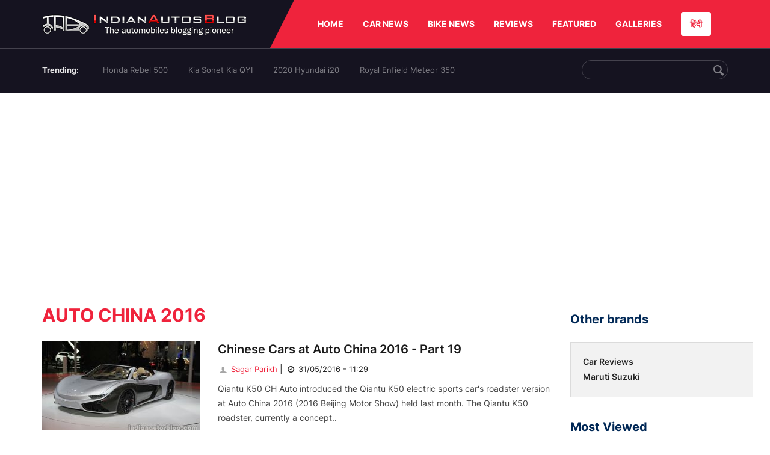

--- FILE ---
content_type: text/html; charset=UTF-8
request_url: https://indianautosblog.com/motorshows/auto-china-2016-motorshows
body_size: 8471
content:
<!DOCTYPE html>
<html lang="en" prefix="og: http://ogp.me/ns#">
<head>
    <meta http-equiv="content-type" content="text/html; charset=utf-8"/>
    <meta http-equiv="X-UA-Compatible" content="IE=edge">
    <meta name="viewport" content="width=device-width, initial-scale=1">
        <meta name="verifyownership" content="bb1d51b2a1149cc6b942c74d4b92e4ff"/>
    <meta property="fb:app_id" content="363891497720764"/>
    <link rel="profile" href="https://gmpg.org/xfn/11">
    <link rel="icon" href="/favicon.png" type="image/png">
    <link rel="shortcut icon" href="/favicon.ico" type="img/x-icon">
    <title> - Indian Autos Blog</title>

    <META NAME="ROBOTS" CONTENT="NOINDEX, NOFOLLOW">
    <meta name="keywords" content="" />
<meta name="description" content="Latest news on Auto China 2016 - Indianautosblog - car and bike news, reviews, new and upcoming launches."/>
<meta name="original-source" content="https://indianautosblog.com/motorshows/auto-china-2016-motorshows" />
<link rel="canonical" href="https://indianautosblog.com/motorshows/auto-china-2016-motorshows" />
    <link rel="alternate" href="https://m.indianautosblog.com/motorshows/auto-china-2016-motorshows" media="only screen and (max-width: 640px)" />
    <link rel="alternate" href="https://m.indianautosblog.com/motorshows/auto-china-2016-motorshows" media="handheld" />
<meta property="og:type" content="object" />
<meta property="og:locale" content="en-IN" />
<meta property="og:title" content=" - Indian Autos Blog" />
<meta property="og:description" content="Latest news on Auto China 2016 - Indianautosblog - car and bike news, reviews, new and upcoming launches." />
<meta property="og:url" content="https://indianautosblog.com/motorshows/auto-china-2016-motorshows" />
<meta property="og:site_name" content="Indian Autos Blog" />
<meta name="twitter:card" content="summary_large_image" />
<meta name="twitter:description" content="Latest news on Auto China 2016 - Indianautosblog - car and bike news, reviews, new and upcoming launches." />
<meta name="twitter:title" content=" - Indian Autos Blog" />
<meta name="twitter:site" content="@indianautos" />
<meta name="twitter:creator" content="@indianautos" />
<link rel="amphtml" href="https://m.indianautosblog.com/motorshows/auto-china-2016-motorshows/amp" />
<script type='application/ld+json'>{"@context":"https:\/\/schema.org","@type":"Organization","url":"https:\/\/indianautosblog.com\/","sameAs":["https:\/\/www.facebook.com\/IndianAutosBlog","https:\/\/www.instagram.com\/indianautosblog\/","https:\/\/www.youtube.com\/IndianAutosBlog","https:\/\/www.pinterest.com\/IndianAutosBlog\/","https:\/\/twitter.com\/indianautos"],"@id":"https:\/\/indianautosblog.com\/#organization","name":"Indian Autos Blog","logo":"https:\/\/img.indianautosblog.com\/2017\/07\/Logo.png"}</script>
    <link rel='dns-prefetch' href='//indianautosblog.com'/>
    <link rel='dns-prefetch' href='//fonts.googleapis.com'/>
    <link rel='dns-prefetch' href='//maxcdn.bootstrapcdn.com'/>
    <link rel='dns-prefetch' href='//s.w.org'/>
    <link rel="alternate" type="application/rss+xml" title="Indian Autos blog &raquo; Feed" href="https://indianautosblog.com/feed"/>
            <link rel="alternate" type="application/rss+xml" title="Indian Autos blog &raquo; Auto China 2016 Category Feed" href="https://indianautosblog.com/motorshows/auto-china-2016-motorshows/feed"/>
    
    <link rel="preload" href="https://static.indianautosblog.com/desktop/font/fontello.woff2" as="font" type="font/woff2" crossorigin>
    <link rel="preload" href="https://fonts.gstatic.com/s/googlesansdisplay/v14/ea8FacM9Wef3EJPWRrHjgE4B6CnlZxHVDv79oT3ZQZQ.woff2" as="font" type="font/woff2" crossorigin>
    <link rel="preload" href="https://fonts.gstatic.com/s/roboto/v20/KFOlCnqEu92Fr1MmWUlfBBc4AMP6lQ.woff2" as="font" type="font/woff2" crossorigin>

    <!--[if IE]>
    <link href="/css/all-ie-only.css" rel="stylesheet" type="text/css"/>
    <![endif]-->
        
    <link rel="stylesheet" type="text/css" media="all" href="https://static.indianautosblog.com/desktop/css/cate.min.css?v=1.0.36&token=IZZ-x_sf2y22tLEd9-uKXg&ts=4076011907" />

    <link rel="icon" href="https://img.indianautosblog.com/2017/07/favicon.png" sizes="192x192"/>
    <link rel="apple-touch-icon-precomposed" href="https://img.indianautosblog.com/2017/07/favicon.png"/>
    <meta name="msapplication-TileImage" content="https://img.indianautosblog.com/2017/07/favicon.png"/>

    <!-- Google Tag Manager -->
    <script>(function (w, d, s, l, i) {
            w[l] = w[l] || [];
            w[l].push({
                'gtm.start':
                    new Date().getTime(), event: 'gtm.js'
            });
            var f = d.getElementsByTagName(s)[0],
                j = d.createElement(s), dl = l != 'dataLayer' ? '&l=' + l : '';
            j.async = true;
            j.src =
                'https://www.googletagmanager.com/gtm.js?id=' + i + dl;
            f.parentNode.insertBefore(j, f);
        })(window, document, 'script', 'dataLayer', 'GTM-W5P6XTL');</script>
    <!-- End Google Tag Manager -->
    <!-- <script data-ad-client="ca-pub-1348571685641357" async src="https://pagead2.googlesyndication.com/pagead/js/adsbygoogle.js"></script> -->
    <script async src="https://pagead2.googlesyndication.com/pagead/js/adsbygoogle.js?client=ca-pub-2428338756711925"
            crossorigin="anonymous"></script>
</head>
<body>
<div id="fb-root"></div>
<!-- Google Tag Manager (noscript) -->
    <!-- End Google Tag Manager (noscript) -->

<!-- nav-->
<div class="nav">
    <div class="container" style="position: relative">
        <div class="bg-logo">
                        <a href="/" class="logo" title="Latest car &amp; bike news: new launches, reviews &amp; more">
                <img width="340" height="35" src="https://static.indianautosblog.com/desktop/images/logo.png" alt="Latest car &amp; bike news: new launches, reviews &amp; more">
            </a>
                    </div>
        <nav>
            <ul id="menu-bar" class="left-nav">
                                    <li><a class="top-menu-item" href="/" title="HOME">HOME</a></li>
                                <li class="menu-full" rel="menu-car">
                    <a class="top-menu-item" href="/car-news" title="CAR NEWS">CAR NEWS</a>
                    <div id="menu-car" class="drop-menu">
                        <ul>
                            <li><a href="/car-news/alfa-romeo" title="Alfa Romeo">Alfa Romeo</a></li>
                            <li><a href="/car-news/audi" title="Audi">Audi</a></li>
                            <li><a href="/car-news/bentley" title="Bentley">Bentley</a></li>
                            <li><a href="/car-news/bmw" title="BMW">BMW</a></li>
                            <li><a href="/car-news/bugatti" title="Bugatti">Bugatti</a></li>
                            <li><a href="/car-news/general-motors/chevrolet" title="Chevrolet">Chevrolet</a></li>
                            <li><a href="/car-news/citroen" title="Citroen">Citroen</a></li>
                            <li><a href="/car-news/dacia" title="Dacia">Dacia</a></li>
                            <li><a href="/car-news/daihatsu" title="Daihatsu">Daihatsu</a></li>
                            <li><a href="/car-news/datsun" title="Datsun">Datsun</a></li>
                        </ul>
                        <ul>
                            <li><a href="/car-news/dc-design" title="DC Design">DC Design</a></li>
                            <li><a href="/car-news/ferrari" title="Ferrari">Ferrari</a></li>
                            <li><a href="/car-news/fiat" title="Fiat">Fiat</a></li>
                            <li><a href="/car-news/ford" title="Ford">Ford</a></li>
                            <li><a href="/car-news/honda" title="Honda">Honda</a></li>
                            <li><a href="/car-news/hyundai" title="Hyundai">Hyundai</a></li>
                            <li><a href="/car-news/infiniti" title="Infiniti">Infiniti</a></li>
                            <li><a href="/car-news/isuzu" title="Isuzu">Isuzu</a></li>
                            <li><a href="/car-news/jaguar" title="Jaguar">Jaguar</a></li>
                            <li><a href="/car-news/jeep" title="Jeep">Jeep</a></li>
                        </ul>
                        <ul>
                            <li><a href="/car-news/kia" title="Kia">Kia</a></li>
                            <li><a href="/car-news/lada" title="Lada">Lada</a></li>
                            <li><a href="/car-news/lamborghini" title="Lamborghini">Lamborghini</a></li>
                            <li><a href="/car-news/land-rover" title="Land Rover">Land Rover</a></li>
                            <li><a href="/car-news/lexus" title="Lexus">Lexus</a></li>
                            <li><a href="/car-news/mahindra" title="Mahindra">Mahindra</a></li>
                            <li><a href="/car-news/maruti-suzuki" title="Maruti Suzuki">Maruti Suzuki</a></li>
                            <li><a href="/car-news/maserati" title="Maserati">Maserati</a></li>
                            <li><a href="/car-news/mazda" title="Mazda">Mazda</a></li>
                            <li><a href="/car-news/mclaren" title="McLaren">McLaren</a></li>
                        </ul>
                        <ul>
                            <li><a href="/car-news/mercedes-benz">Mercedes-Benz</a></li>
                            <li><a href="/car-news/mini" title="Mini">Mini</a></li>
                            <li><a href="/car-news/mitsubishi" title="Mitsubishi">Mitsubishi</a></li>
                            <li><a href="/car-news/nissan" title="Nissan">Nissan</a></li>
                            <li><a href="/car-news/opel" title="Opel">Opel</a></li>
                            <li><a href="/car-news/perodua" title="Perodua">Perodua</a></li>
                            <li><a href="/car-news/peugeot" title="Peugeot">Peugeot</a></li>
                            <li><a href="/car-news/porsche" title="Porsche">Porsche</a></li>
                            <li><a href="/car-news/proton" title="Proton">Proton</a></li>
                            <li><a href="/car-news/renault" title="Renault">Renault</a></li>
                        </ul>
                        <ul>
                            <li><a href="/car-news/rolls-royce" title="Rolls Royce">Rolls Royce</a></li>
                            <li><a href="/car-news/skoda" title="Skoda">Skoda</a></li>
                            <li><a href="/car-news/ssangyong" title="Ssangyong">Ssangyong</a></li>
                            <li><a href="/car-news/suzuki" title="Suzuki">Suzuki</a></li>
                            <li><a href="/car-news/tata" title="Tata">Tata</a></li>
                            <li><a href="/car-news/tesla" title="Tesla">Tesla</a></li>
                            <li><a href="/car-news/toyota" title="Toyota">Toyota</a></li>
                            <li><a href="/car-news/volkswagen" title="Volkswagen">Volkswagen</a></li>
                            <li><a href="/car-news/volvo" title="Volvo">Volvo</a></li>
                            <li><a href="/car-news/mg" title="MG">MG</a></li>
                        </ul>
                    </div>
                </li>
                <li class="menu-full" rel="menu-bike">
                    <a class="top-menu-item" href="/motorcycles" title="BIKE NEWS">BIKE NEWS</a>
                    <div id="menu-bike" class="drop-menu">
                        <ul>
                            <li><a href="/motorcycles/aprilia" title="Aprilia">Aprilia</a></li>
                            <li><a href="/motorcycles/bmw-motorrad" title="BMW">BMW</a></li>
                            <li><a href="/motorcycles/bajaj" title="Bajaj">Bajaj</a></li>
                            <li><a href="/motorcycles/benelli" title="Benelli">Benelli</a></li>
                            <li><a href="/motorcycles/bimota" title="Bimota">Bimota</a></li>
                            <li><a href="/motorcycles/dsk-benelli" title="DSK-Benelli">DSK-Benelli</a></li>
                            <li><a href="/motorcycles/jawa" title="Jawa">Jawa</a></li>
                        </ul>
                        <ul>
                            <li><a href="/motorcycles/dsk-hyosung">DSK-Hyosung</a></li>
                            <li><a href="/motorcycles/ducati" title="Ducati">Ducati</a></li>
                            <li><a href="/motorcycles/ktm/husqvarna" title="Husqvarna">Husqvarna</a></li>
                            <li><a href="/motorcycles/harley-davidson" title="Harley">Harley</a></li>
                            <li><a href="/motorcycles/hero-motocorp" title="Hero">Hero</a></li>
                            <li><a href="/motorcycles/honda-motorcycles" title="Honda">Honda</a></li>
                            <li><a href="/motorcycles/cfmoto" title="CFMoto">CFMoto</a></li>
                        </ul>
                        <ul>
                            <li><a href="/motorcycles/indian-2" title="Indian">Indian</a></li>
                            <li><a href="/motorcycles/ktm" title="KTM">KTM</a></li>
                            <li><a href="/motorcycles/bajaj/kawasaki" title="Kawasaki">Kawasaki</a></li>
                            <li><a href="/motorcycles/kymco" title="KYMCO">KYMCO</a></li>
                            <li><a href="/motorcycles/mahindra-2wheelers" title="Mahindra">Mahindra</a></li>
                            <li><a href="/motorcycles/moto-guzzi" title="Moto Guzzi">Moto Guzzi</a></li>
                        </ul>
                        <ul>
                            <li><a href="/motorcycles/moto-morini" title="Moto Morini">Moto Morini</a></li>
                            <li><a href="/motorcycles/mv-agusta" title="MV Agusta">MV Agusta</a></li>
                            <li><a href="/motorcycles/piaggio" title="Piaggio">Piaggio</a></li>
                            <li><a href="/motorcycles/royal-enfield" title="Royal Enfield">Royal Enfield</a></li>
                            <li><a href="/motorcycles/suzuki-motorcycles-2" title="Suzuki">Suzuki</a></li>
                            <li><a href="/motorcycles/sym" title="SYM">SYM</a></li>
                        </ul>
                        <ul>
                            <li><a href="/motorcycles/triumph-2" title="Triumph">Triumph</a></li>
                            <li><a href="/motorcycles/tvs" title="TVS">TVS</a></li>
                            <li><a href="/motorcycles/um-global-motorcycles" title="UM Global">UM Global</a></li>
                            <li><a href="/motorcycles/vardenchi" title="Vardenchi">Vardenchi</a></li>
                            <li><a href="/motorcycles/piaggio/vespa" title="Vespa">Vespa</a></li>
                            <li><a href="/motorcycles/yamaha" title="Yamaha">Yamaha</a></li>
                        </ul>
                    </div>
                </li>
                <li class="menu-box" rel="menu-reviews">
                    <a class="top-menu-item" href="/car-reviews" title="REVIEWS">REVIEWS</a>
                    <div id="menu-reviews" class="drop-menu">
                        <ul>
                            <li><a href="/car-reviews" title="Car Reviews">Car Reviews</a></li>
                            <li><a href="/bike-reviews" title="Bike Reviews">Bike Reviews</a></li>
                        </ul>
                    </div>
                </li>
                <li><a class="top-menu-item" href="/featured" title="FEATURED">FEATURED</a></li>
                <li class="menu-box " rel="menu-galleries">
                    <a class="top-menu-item" href="/photo" title="GALLERIES">GALLERIES</a>
                    <div id="menu-galleries" class="drop-menu">
                        <ul>
                            <li><a href="/photo" title="Photos">Photos</a></li>
                            <li><a href="/video" title="Videos">Videos</a></li>
                        </ul>
                    </div>
                </li>
                                                                                                                                                                                                                    <a class="change-language" href="https://hindi.indianautosblog.com/" title="िंदी" >हिंदी</a>
            </ul>
                                </nav><!--end nav-->
    </div><!--end container-->
</div><!--end nav-->

<div class="top-search">
    <div class="container">
            <ul class="menu-search">
        <li><div class="f-rb white-clr">Trending:</div></li>
                    <li><a href="https://indianautosblog.com/honda-rebel-500.html" title="Honda Rebel 500">Honda Rebel 500</a></li>
                    <li><a href="https://indianautosblog.com/kia-sonet.html" title="Kia Sonet Kia QYI">Kia Sonet Kia QYI</a></li>
                    <li class="last"><a href="https://indianautosblog.com/hyundai-i20.html" title="2020 Hyundai i20">2020 Hyundai i20</a></li>
                    <li><a href="https://indianautosblog.com/royal-enfield-meteor.html" title="Royal Enfield Meteor 350">Royal Enfield Meteor 350</a></li>
                    </ul>

                <div class="control custom-input">
            <input class="form-control" id="keywordSearch">
            <i class="icon-search" id="btnSearch"></i>
        </div>
    </div><!--end container-->
</div><!--end top-search-->
    <section class="list-new2 pd-top-29">
        <div class="container">
            <div class="left-wide-skyscraper mr-md" id="ads_position_2" data-cate="12294">
                            </div>
            <script type="text/javascript">
                var adsPositions = window.adsPositions || [];
                adsPositions.pageId = 2;
                adsPositions.cateId = document.getElementById("ads_position_2").getAttribute('data-cate');
                adsPositions.push({
                    position_id: 2
                });
            </script>
            <div class="title-menu" style="width: 1140px">
                                    <script async src="https://pagead2.googlesyndication.com/pagead/js/adsbygoogle.js"></script>
<!-- Top Center Banner -->
<ins class="adsbygoogle"
     style="display:block"
     data-ad-client="ca-pub-1348571685641357"
     data-ad-slot="7102166991"
     data-ad-format="auto"
     data-full-width-responsive="true"></ins>
<script>
     (adsbygoogle = window.adsbygoogle || []).push({});
</script>
                                <div class="advert" style="margin-top: 20px" id="ads_position_6">
                </div>
                <script type="text/javascript">
                    var adsPositions = window.adsPositions || [];
                    adsPositions.push({
                        position_id: 6
                    });
                </script>

                <div class="left">
                    <section class="list-car-left">
                        <h1 class="title-30-22" style="float: none; margin-top: 20px">Auto China 2016</h1>
                        
                        <ul class="list-car-home display-ib" id="pnlPostList">
                                    <li>
        <a href="/chinese-cars-auto-china-2016-part-19-p233901" class="img-sp">
            <img class="lazy-image" width="262" height="147" src="https://img.indianautosblog.com/crop/262x147/no-image.jpg" data-src="https://img.indianautosblog.com/crop/262x147/2016/05/Qiantu-K50-roadster-concept-front-three-quarters-left-side-at-Auto-China-2016.jpg" alt="Chinese Cars at Auto China 2016 - Part 19">
        </a>
        <div class="info-car">
            <h3><a href="/chinese-cars-auto-china-2016-part-19-p233901" class="name-pro" title="Chinese Cars at Auto China 2016 - Part 19">Chinese Cars at Auto China 2016 - Part 19</a></h3>
            <a href="/author/sagarp" class="ic-user"><i class="icon-user"></i> Sagar Parikh</a>
            <span class="mg-9-10">|</span><span class="date-creat"> <i class="icon-clock"></i> 31/05/2016 - 11:29</span>
            <div class="short-info">
                Qiantu K50 CH Auto introduced the Qiantu K50 electric sports car&#039;s roadster version at Auto China 2016 (2016 Beijing Motor Show) held last month. The Qiantu K50 roadster, currently a concept..
            </div>
        </div>
    </li>
        <li>
        <a href="/chinese-cars-auto-china-2016-part-18-p233863" class="img-sp">
            <img class="lazy-image" width="262" height="147" src="https://img.indianautosblog.com/crop/262x147/no-image.jpg" data-src="https://img.indianautosblog.com/crop/262x147/2016/05/BAIC-Senova-X55-front-three-quarters-left-side-at-Auto-China-2016.jpg" alt="Chinese Cars at Auto China 2016 - Part 18">
        </a>
        <div class="info-car">
            <h3><a href="/chinese-cars-auto-china-2016-part-18-p233863" class="name-pro" title="Chinese Cars at Auto China 2016 - Part 18">Chinese Cars at Auto China 2016 - Part 18</a></h3>
            <a href="/author/sagarp" class="ic-user"><i class="icon-user"></i> Sagar Parikh</a>
            <span class="mg-9-10">|</span><span class="date-creat"> <i class="icon-clock"></i> 31/05/2016 - 11:02</span>
            <div class="short-info">
                BAIC Senova X55 The BAIC Senova X55, positioned between the BAIC Senova X35 and BAIC Senova X65, measures 4,405 mm in length, 1,810 mm in width and 1,685 mm in height. It can be had with a 113..
            </div>
        </div>
    </li>
        <li>
        <a href="/chinese-cars-auto-china-2016-part-17-p233819" class="img-sp">
            <img class="lazy-image" width="262" height="147" src="https://img.indianautosblog.com/crop/262x147/no-image.jpg" data-src="https://img.indianautosblog.com/crop/262x147/2016/05/Roewe-RX5-front-three-quarters-at-Auto-China-2016.jpg" alt="Chinese Cars at Auto China 2016 - Part 17">
        </a>
        <div class="info-car">
            <h3><a href="/chinese-cars-auto-china-2016-part-17-p233819" class="name-pro" title="Chinese Cars at Auto China 2016 - Part 17">Chinese Cars at Auto China 2016 - Part 17</a></h3>
            <a href="/author/sagarp" class="ic-user"><i class="icon-user"></i> Sagar Parikh</a>
            <span class="mg-9-10">|</span><span class="date-creat"> <i class="icon-clock"></i> 30/05/2016 - 16:53</span>
            <div class="short-info">
                Roewe RX5 The Roewe RX5 had its official debut at Auto China 2016 (2016 Beijing Motor Show) last month and will go on sale in the second half of the year. Full specifications haven&#039;t been..
            </div>
        </div>
    </li>
        <li>
        <a href="/chinese-cars-auto-china-2016-part-16-p233778" class="img-sp">
            <img class="lazy-image" width="262" height="147" src="https://img.indianautosblog.com/crop/262x147/no-image.jpg" data-src="https://img.indianautosblog.com/crop/262x147/2016/05/Changhe-Q35-front-three-quarters-at-Auto-China-2016.jpg" alt="Chinese Cars at Auto China 2016 - Part 16">
        </a>
        <div class="info-car">
            <h3><a href="/chinese-cars-auto-china-2016-part-16-p233778" class="name-pro" title="Chinese Cars at Auto China 2016 - Part 16">Chinese Cars at Auto China 2016 - Part 16</a></h3>
            <a href="/author/sagarp" class="ic-user"><i class="icon-user"></i> Sagar Parikh</a>
            <span class="mg-9-10">|</span><span class="date-creat"> <i class="icon-clock"></i> 30/05/2016 - 15:43</span>
            <div class="short-info">
                Changhe Q35 The Changhe Q35 had its official debut at Auto China 2016 (2016 Beijing Motor Show) held last month. The Changhe Q35 measures 4,286 mm in length, 1,815 mm in width and 1,665 mm in..
            </div>
        </div>
    </li>
        <li>
        <a href="/chinese-cars-auto-china-2016-part-15-p233706" class="img-sp">
            <img class="lazy-image" width="262" height="147" src="https://img.indianautosblog.com/crop/262x147/no-image.jpg" data-src="https://img.indianautosblog.com/crop/262x147/2016/05/Haval-H6-Coupe-front-three-qiarters-4lsat-Auto-China-2016.jpg" alt="Chinese Cars at Auto China 2016 - Part 15">
        </a>
        <div class="info-car">
            <h3><a href="/chinese-cars-auto-china-2016-part-15-p233706" class="name-pro" title="Chinese Cars at Auto China 2016 - Part 15">Chinese Cars at Auto China 2016 - Part 15</a></h3>
            <a href="/author/sagarp" class="ic-user"><i class="icon-user"></i> Sagar Parikh</a>
            <span class="mg-9-10">|</span><span class="date-creat"> <i class="icon-clock"></i> 30/05/2016 - 12:23</span>
            <div class="short-info">
                Haval H6 Coupe The Haval H6 Coupe is a sporty compact crossover based on the Haval H6. It went on sale last year, but last month, the company introduced a new turbocharged engine option,..
            </div>
        </div>
    </li>
        <li>
        <a href="/cadillac-xt5-auto-china-2016-p233598" class="img-sp">
            <img class="lazy-image" width="262" height="147" src="https://img.indianautosblog.com/crop/262x147/no-image.jpg" data-src="https://img.indianautosblog.com/crop/262x147/2016/05/Cadillac-XT5-front-three-quarters-left-side-at-Auto-China-2016.jpg" alt="Cadillac XT5 - Auto China 2016">
        </a>
        <div class="info-car">
            <h3><a href="/cadillac-xt5-auto-china-2016-p233598" class="name-pro" title="Cadillac XT5 - Auto China 2016">Cadillac XT5 - Auto China 2016</a></h3>
            <a href="/author/sagarp" class="ic-user"><i class="icon-user"></i> Sagar Parikh</a>
            <span class="mg-9-10">|</span><span class="date-creat"> <i class="icon-clock"></i> 28/05/2016 - 14:39</span>
            <div class="short-info">
                Now on sale in USA and China. The Cadillac XT5, unveiled to the world at the 2015 Dubai Motor Show, is the successor to the Cadillac SRX and is the brand&#039;s first vehicle in the new Crossover..
            </div>
        </div>
    </li>
        <li>
        <a href="/ds-4s-auto-china-2016-p233630" class="img-sp">
            <img class="lazy-image" width="262" height="147" src="https://img.indianautosblog.com/crop/262x147/no-image.jpg" data-src="https://img.indianautosblog.com/crop/262x147/2016/05/DS-4S-front-three-quarters-left-side-at-Auto-China-2016.jpg" alt="DS 4S - Auto China 2016">
        </a>
        <div class="info-car">
            <h3><a href="/ds-4s-auto-china-2016-p233630" class="name-pro" title="DS 4S - Auto China 2016">DS 4S - Auto China 2016</a></h3>
            <a href="/author/sagarp" class="ic-user"><i class="icon-user"></i> Sagar Parikh</a>
            <span class="mg-9-10">|</span><span class="date-creat"> <i class="icon-clock"></i> 28/05/2016 - 14:38</span>
            <div class="short-info">
                Is a China-only model. PSA Group&#039;s DS unveiled the DS 4S at Auto China 2016 (2016 Beijing Motor Show) held last month. Designed in France, the new premium compact hatchback is a China-only..
            </div>
        </div>
    </li>
        <li>
        <a href="/cadillac-ct6-auto-china-2016-p233621" class="img-sp">
            <img class="lazy-image" width="262" height="147" src="https://img.indianautosblog.com/crop/262x147/no-image.jpg" data-src="https://img.indianautosblog.com/crop/262x147/2016/05/Cadillac-CT6-front-three-quarters-left-side-at-Auto-China-2016.jpg" alt="Cadillac CT6 - Auto China 2016">
        </a>
        <div class="info-car">
            <h3><a href="/cadillac-ct6-auto-china-2016-p233621" class="name-pro" title="Cadillac CT6 - Auto China 2016">Cadillac CT6 - Auto China 2016</a></h3>
            <a href="/author/sagarp" class="ic-user"><i class="icon-user"></i> Sagar Parikh</a>
            <span class="mg-9-10">|</span><span class="date-creat"> <i class="icon-clock"></i> 28/05/2016 - 14:30</span>
            <div class="short-info">
                First Cadillac to be made at the SAIC-GM&#039; JV&#039;s Shanghai plant. The Cadillac CT6, seen in these images from Auto China 2016 (2016 Beijing Motor Show), was launched in China in January with prices..
            </div>
        </div>
    </li>
    

                                                    </ul>
                                                    <div class="text-center mg-bottom-98 mg-bottom-58">
                                <button id="btnLastestMore" class="btn btn-all" data-token="fUnsaqwrpdp0u2nVVMVWj+QsiLmOuBrdFgvckPicmMHIzBk1AVwJFoYQ8U8k55a1xtJGjL2xdWS4+qloZpcUWCdKzkaPrBaduTtF5j4/RzpsRC/1swEE6ptJSX6lFDEa"
                                        data-url="/ajax/category">Load more
                                </button>
                                <img id="imgMoreLoading" class="hidden" src="https://static.indianautosblog.com/desktop/images/loading.gif"
                                     title="Please wait while loading data" width="64" height="64"/>
                            </div>
                        
                        
                    </section>
                    <!--end section populer-->
                </div>

                <div class="right right-home right_cate">
                                            <h2 class="title-24 other_brands">Other brands</h2>
                        <section class="list-car-right right_cate_most">
                            <ul class="list-car-home">
                                                                    <li>
                                        <div class="info-car">
                                            <h3 class="list-title"><a href="/car-reviews" class="name-pro"
                                                                      title="Car Reviews">Car Reviews</a></h3>
                                        </div>
                                    </li>
                                                                    <li>
                                        <div class="info-car">
                                            <h3 class="list-title"><a href="/car-news/maruti-suzuki" class="name-pro"
                                                                      title="Maruti Suzuki">Maruti Suzuki</a></h3>
                                        </div>
                                    </li>
                                                            </ul>
                        </section>
                    
                    <div class="clear"></div>

                                            <h2 class="title-24">Most Viewed</h2>
                        <section class="list-car-right ">
                            <ul class="list-new-right list-car-home">
                                                                    <li>
                                        <a href="/6-tips-on-choosing-an-oem-mopar-parts-supplier-national-mopar-more-p328216" class="img-sp" title="6 Tips on Choosing an OEM MOPAR Parts Supplier: National MOPAR &amp; More">
                                            <img src="https://img.indianautosblog.com/crop/242x135/2026/01/27/jeep-wrangler-rubicon-34a6.jpg" alt="6 Tips on Choosing an OEM MOPAR Parts Supplier: National MOPAR &amp; More"/>
                                        </a>
                                        <div class="info-car">
                                            <h3 class="list-title"><a href="/6-tips-on-choosing-an-oem-mopar-parts-supplier-national-mopar-more-p328216" class="name-pro"
                                                                      title="6 Tips on Choosing an OEM MOPAR Parts Supplier: National MOPAR &amp; More">6 Tips on Choosing an OEM MOPAR Parts Supplier: National MOPAR &amp; More</a></h3>
                                        </div>
                                    </li>
                                                                    <li>
                                        <a href="/audi-scales-up-ai-driven-manufacturing-at-german-plants-p328215" class="img-sp" title="Audi Scales Up AI-Driven Manufacturing at German Plants">
                                            <img src="https://img.indianautosblog.com/crop/242x135/2026/01/27/audi-next2oem-future-project-e098.jpg" alt="Audi Scales Up AI-Driven Manufacturing at German Plants"/>
                                        </a>
                                        <div class="info-car">
                                            <h3 class="list-title"><a href="/audi-scales-up-ai-driven-manufacturing-at-german-plants-p328215" class="name-pro"
                                                                      title="Audi Scales Up AI-Driven Manufacturing at German Plants">Audi Scales Up AI-Driven Manufacturing at German Plants</a></h3>
                                        </div>
                                    </li>
                                                                    <li>
                                        <a href="/ashok-leyland-revives-taurus-and-hippo-for-a-new-age-trucking-era-p328214" class="img-sp" title="Ashok Leyland Revives TAURUS and HIPPO for a New-Age Trucking Era">
                                            <img src="https://img.indianautosblog.com/crop/242x135/2026/01/27/ashokleyland-aurus-and-hippo-heavy-duty-trucks-a3fd.jpg" alt="Ashok Leyland Revives TAURUS and HIPPO for a New-Age Trucking Era"/>
                                        </a>
                                        <div class="info-car">
                                            <h3 class="list-title"><a href="/ashok-leyland-revives-taurus-and-hippo-for-a-new-age-trucking-era-p328214" class="name-pro"
                                                                      title="Ashok Leyland Revives TAURUS and HIPPO for a New-Age Trucking Era">Ashok Leyland Revives TAURUS and HIPPO for a New-Age Trucking Era</a></h3>
                                        </div>
                                    </li>
                                                                    <li>
                                        <a href="/geely-ex2-indonesia-launch-p328213" class="img-sp" title="Geely EX2 Debuts in Indonesia with Local Production Push">
                                            <img src="https://img.indianautosblog.com/crop/242x135/2026/01/27/geely-ex2-indonesia-launch-ef67.jpg" alt="Geely EX2 Debuts in Indonesia with Local Production Push"/>
                                        </a>
                                        <div class="info-car">
                                            <h3 class="list-title"><a href="/geely-ex2-indonesia-launch-p328213" class="name-pro"
                                                                      title="Geely EX2 Debuts in Indonesia with Local Production Push">Geely EX2 Debuts in Indonesia with Local Production Push</a></h3>
                                        </div>
                                    </li>
                                                                    <li>
                                        <a href="/peugeot-polygon-concept-roadshow-kicks-off-in-europe-p328212" class="img-sp" title="Peugeot Polygon Concept Roadshow Kicks Off in Europe">
                                            <img src="https://img.indianautosblog.com/crop/242x135/2026/01/27/peugeot-polygon-concept-1536x1024-fe31.jpg" alt="Peugeot Polygon Concept Roadshow Kicks Off in Europe"/>
                                        </a>
                                        <div class="info-car">
                                            <h3 class="list-title"><a href="/peugeot-polygon-concept-roadshow-kicks-off-in-europe-p328212" class="name-pro"
                                                                      title="Peugeot Polygon Concept Roadshow Kicks Off in Europe">Peugeot Polygon Concept Roadshow Kicks Off in Europe</a></h3>
                                        </div>
                                    </li>
                                                                    <li>
                                        <a href="/mercedes-benz-nextgenh2-truck-revealed-ahead-of-2026-pilot-run-p328211" class="img-sp" title="Mercedes-Benz NextGenH2 Truck Revealed Ahead of 2026 Pilot Run">
                                            <img src="https://img.indianautosblog.com/crop/242x135/gallery/2026/01/27/mercedes-benz-nextgenh2-truck-2-1536x1024-5290.jpg" alt="Mercedes-Benz NextGenH2 Truck Revealed Ahead of 2026 Pilot Run"/>
                                        </a>
                                        <div class="info-car">
                                            <h3 class="list-title"><a href="/mercedes-benz-nextgenh2-truck-revealed-ahead-of-2026-pilot-run-p328211" class="name-pro"
                                                                      title="Mercedes-Benz NextGenH2 Truck Revealed Ahead of 2026 Pilot Run">Mercedes-Benz NextGenH2 Truck Revealed Ahead of 2026 Pilot Run</a></h3>
                                        </div>
                                    </li>
                                                            </ul>
                        </section>
                        <!--end section populer-->
                                                            <div id="ads_position_4" style="margin-top: 20px; float: left">
                                            </div>
                    <script type="text/javascript">
                        var adsPositions = window.adsPositions || [];
                        adsPositions.push({
                            position_id: 4
                        });
                    </script>

                </div>


            </div>

            <script type="text/javascript">
                var adsPositions = window.adsPositions || [];
                adsPositions.push({
                    position_id: 3
                });
            </script>
            <div class="right-wide-skyscraper mr-md" id="ads_position_3">
                            </div>

        </div>
    </section>
<div class="clear"></div>
<footer class="site-footer">
    <div class="container">
        <div class="footer-left">
            <h2 id="international" class="title-16">
                International
            </h2>
            <ul class="list-brands">
                <li class="brand-item">
                    <div class="brand">
                        <a class="brand-logo" href="https://oto.com.vn" title="oto.com.vn"
                           rel="nofollow" target="_blank">
                            <img width="117" height="30" class="brand-logo-img" src="https://static.indianautosblog.com/desktop/images/oto.png?v=1.0" alt="oto.com.vn">
                        </a>
                        <a class="text-link" href="https://oto.com.vn" title="oto.com.vn"
                           rel="nofollow" target="_blank">oto.com.vn (Cars in Vietnam)</a>
                    </div>
                </li>
                <li class="brand-item chobrod">
                    <div class="brand">
                        <a class="brand-logo" href="https://chobrod.com" title="chobrod.com"
                           rel="nofollow" target="_blank">
                            <img width="148" height="22" class="brand-logo-img" src="https://static.indianautosblog.com/desktop/images/chobrod.png?v=1.0" alt="chobrod.com">
                        </a>
                        <a class="text-link" href="https://chobrod.com" title="chobrod.com"
                           rel="nofollow" target="_blank">Chobrod.com (Cars in Thailand)</a>
                    </div>
                </li>
            </ul>
            <h2 class="title-16">As featured on</h2>
            <ul class="list-logo">
                <li>
                                            <img width="119" height="20" src="https://static.indianautosblog.com/desktop/images/logo1.png" alt="autocarindia.com"/>
                                    </li>
                <li>
                                            <img width="149" height="21" src="https://static.indianautosblog.com/desktop/images/logo2.png" alt="newsweek.com" />
                                    </li>
                <li>
                                            <img width="43" height="26" src="https://static.indianautosblog.com/desktop/images/logo3.png" alt="cnn.com" />
                                    </li>

                <li class="last">
                                            <img width="133" height="38" src="https://static.indianautosblog.com/desktop/images/logo4.png" alt="timesofindia.indiatimes.com" />
                                    </li>
                <li>
                                            <img width="48" height="38" src="https://static.indianautosblog.com/desktop/images/logo5.png" alt="foxnews.com" />
                                    </li>
                <li>
                                            <img width="195" height="22" src="https://static.indianautosblog.com/desktop/images/logo6.png" alt="chinadaily.com.cn" />
                                    </li>
                <li>
                                            <img width="72" height="54" src="https://static.indianautosblog.com/desktop/images/logo7.png" alt="nytimes.com" />
                                    </li>
                <li class="last">
                                            <img width="56" height="30" src="https://static.indianautosblog.com/desktop/images/logo8.png" alt="autobild.de" />
                                    </li>
            </ul>

        </div>
        <div class="footer-right">

            <ul class="menu-footer">
                <li><a href="/about" title="About Us" rel="nofollow">About Us</a></li><li>|</li>
                <li><a href="/privacy-policy" title="Privacy Policy" rel="nofollow">Privacy Policy</a></li><li>|</li>
                <li><a href="/contact-us" title="Contact" rel="nofollow">Contact</a></li><li>|</li>
                <li><span>Serves 50+ million views a year</span></li>
            </ul>
            <div class="logo_htg">
                <img width="180" height="24" src="https://static.indianautosblog.com/desktop/images/htg.svg" alt="htg" />
            </div>
            <form action="https://feedburner.google.com/fb/a/mailverify" method="post" target="popupwindow" onsubmit="window.open('https://feedburner.google.com/fb/a/mailverify', 'popupwindow', 'scrollbars=yes,width=600,height=580');return true">
                <span class="sp-18">Subscribe to our daily newsletter</span>
                <div class="control custom-input">
                    <input type="email" name="email" class="form-control" placeholder="Enter email ID here">
                    <input type="hidden" value="IndianAutosBlog" name="uri"/>
                    <input type="hidden" name="loc" value="en_US"/>
                    <button class="btn btn-subscribe" type="submit">Subscribe</button>
                </div>
            </form>
        </div>
    </div>
</footer>

<!-- One Signal -->
<link rel="manifest" href="https://indianautosblog.com/manifest.json"/>

<script>
        var facebookAppId = '363891497720764';
    var onesignalAppId = '8273e98f-15fe-4fe7-91b5-c25b49e549a6';
    var onesignalSafariAppId = 'web.onesignal.auto.48c84a0b-cc60-468f-93c1-13b193c27b88';
    var oEmbedToken = "363891497720764|8cd00b39459944a1a216f4625774aaad";
</script>

    <script src="https://static.indianautosblog.com/desktop/js/layout.min.js?v=1.0.36&token=UMeXiMw11TSxc6jOuWr1_w&ts=4076011907" type="text/javascript"></script>
    
    <script type='text/javascript'>
    var la = !1;
    window.addEventListener("scroll", function () {
        (0 != document.documentElement.scrollTop && !1 === la || 0 != document.body.scrollTop && !1 === la) && (!function () {
            var f = document.createElement("script");
            f.type = "text/javascript", f.async = !0, f.src = "/js/cate.min.js";
            document.body.appendChild(f);

            var e = document.createElement("script");
            e.type = "text/javascript", e.async = !0, e.src = "/js/adverts.min.js";
            var a = document.getElementsByTagName("script")[0];
            a.parentNode.insertBefore(e, a);

            var e = document.createElement("script");
            e.type = "text/javascript", e.async = !0, e.src = "https://pagead2.googlesyndication.com/pagead/js/adsbygoogle.js";
            var a = document.getElementsByTagName("script")[0];
            a.parentNode.insertBefore(e, a);

            var e = document.createElement("script");
            e.type = "text/javascript", e.async = !0, e.src = "https://securepubads.g.doubleclick.net/tag/js/gpt.js";
            var a = document.getElementsByTagName("script")[0];
            a.parentNode.insertBefore(e, a);
        }(), la = !0)
    }, !0);
</script></body><!--end body-->
</html>

--- FILE ---
content_type: text/html; charset=utf-8
request_url: https://www.google.com/recaptcha/api2/aframe
body_size: 268
content:
<!DOCTYPE HTML><html><head><meta http-equiv="content-type" content="text/html; charset=UTF-8"></head><body><script nonce="Z_BHDjzOfJqehfopv4eWUg">/** Anti-fraud and anti-abuse applications only. See google.com/recaptcha */ try{var clients={'sodar':'https://pagead2.googlesyndication.com/pagead/sodar?'};window.addEventListener("message",function(a){try{if(a.source===window.parent){var b=JSON.parse(a.data);var c=clients[b['id']];if(c){var d=document.createElement('img');d.src=c+b['params']+'&rc='+(localStorage.getItem("rc::a")?sessionStorage.getItem("rc::b"):"");window.document.body.appendChild(d);sessionStorage.setItem("rc::e",parseInt(sessionStorage.getItem("rc::e")||0)+1);localStorage.setItem("rc::h",'1769545559244');}}}catch(b){}});window.parent.postMessage("_grecaptcha_ready", "*");}catch(b){}</script></body></html>